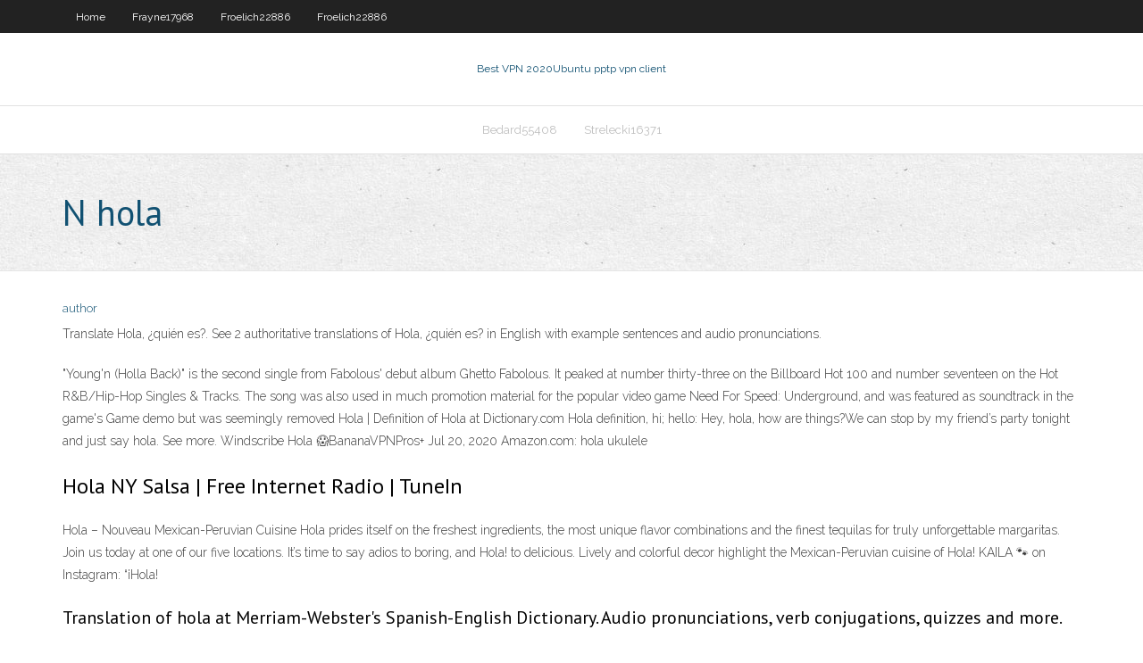

--- FILE ---
content_type: text/html; charset=utf-8
request_url: https://fastvpnffe.web.app/vondran67529vo/n-hola-nab.html
body_size: 2641
content:
<!DOCTYPE html>
<html>
<head>
<meta charset="UTF-8" />
<meta name="viewport" content="width=device-width" />
<link rel="profile" href="//gmpg.org/xfn/11" />
<!--[if lt IE 9]>
<script src="https://fastvpnffe.web.app/wp-content/themes/experon/lib/scripts/html5.js" type="text/javascript"></script>
<![endif]-->
<title>N hola kbzgh</title>
<link rel='dns-prefetch' href='//fonts.googleapis.com' />
<link rel='dns-prefetch' href='//s.w.org' />
<link rel='stylesheet' id='wp-block-library-css' href='https://fastvpnffe.web.app/wp-includes/css/dist/block-library/style.min.css?ver=5.3' type='text/css' media='all' />
<link rel='stylesheet' id='exblog-parent-style-css' href='https://fastvpnffe.web.app/wp-content/themes/experon/style.css?ver=5.3' type='text/css' media='all' />
<link rel='stylesheet' id='exblog-style-css' href='https://fastvpnffe.web.app/wp-content/themes/exblog/style.css?ver=1.0.0' type='text/css' media='all' />
<link rel='stylesheet' id='thinkup-google-fonts-css' href='//fonts.googleapis.com/css?family=PT+Sans%3A300%2C400%2C600%2C700%7CRaleway%3A300%2C400%2C600%2C700&#038;subset=latin%2Clatin-ext' type='text/css' media='all' />
<link rel='stylesheet' id='prettyPhoto-css' href='https://fastvpnffe.web.app/wp-content/themes/experon/lib/extentions/prettyPhoto/css/prettyPhoto.css?ver=3.1.6' type='text/css' media='all' />
<link rel='stylesheet' id='thinkup-bootstrap-css' href='https://fastvpnffe.web.app/wp-content/themes/experon/lib/extentions/bootstrap/css/bootstrap.min.css?ver=2.3.2' type='text/css' media='all' />
<link rel='stylesheet' id='dashicons-css' href='https://fastvpnffe.web.app/wp-includes/css/dashicons.min.css?ver=5.3' type='text/css' media='all' />
<link rel='stylesheet' id='font-awesome-css' href='https://fastvpnffe.web.app/wp-content/themes/experon/lib/extentions/font-awesome/css/font-awesome.min.css?ver=4.7.0' type='text/css' media='all' />
<link rel='stylesheet' id='thinkup-shortcodes-css' href='https://fastvpnffe.web.app/wp-content/themes/experon/styles/style-shortcodes.css?ver=1.3.10' type='text/css' media='all' />
<link rel='stylesheet' id='thinkup-style-css' href='https://fastvpnffe.web.app/wp-content/themes/exblog/style.css?ver=1.3.10' type='text/css' media='all' />
<link rel='stylesheet' id='thinkup-responsive-css' href='https://fastvpnffe.web.app/wp-content/themes/experon/styles/style-responsive.css?ver=1.3.10' type='text/css' media='all' />
<script type='text/javascript' src='https://fastvpnffe.web.app/wp-includes/js/jquery/jquery.js?ver=1.12.4-wp'></script>
<script type='text/javascript' src='https://fastvpnffe.web.app/wp-includes/js/contact.js'></script>
<script type='text/javascript' src='https://fastvpnffe.web.app/wp-includes/js/jquery/jquery-migrate.min.js?ver=1.4.1'></script>
<meta name="generator" content="WordPress 5.3" />

</head>
<body class="archive category  category-17 layout-sidebar-none layout-responsive header-style1 blog-style1">
<div id="body-core" class="hfeed site">
	<header id="site-header">
	<div id="pre-header">
		<div class="wrap-safari">
		<div id="pre-header-core" class="main-navigation">
		<div id="pre-header-links-inner" class="header-links"><ul id="menu-top" class="menu"><li id="menu-item-100" class="menu-item menu-item-type-custom menu-item-object-custom menu-item-home menu-item-672"><a href="https://fastvpnffe.web.app">Home</a></li><li id="menu-item-470" class="menu-item menu-item-type-custom menu-item-object-custom menu-item-home menu-item-100"><a href="https://fastvpnffe.web.app/frayne17968ge/">Frayne17968</a></li><li id="menu-item-756" class="menu-item menu-item-type-custom menu-item-object-custom menu-item-home menu-item-100"><a href="https://fastvpnffe.web.app/froelich22886ci/">Froelich22886</a></li><li id="menu-item-314" class="menu-item menu-item-type-custom menu-item-object-custom menu-item-home menu-item-100"><a href="https://fastvpnffe.web.app/froelich22886ci/">Froelich22886</a></li></ul></div>			
		</div>
		</div>
		</div>
		<!-- #pre-header -->

		<div id="header">
		<div id="header-core">

			<div id="logo">
			<a rel="home" href="https://fastvpnffe.web.app/"><span rel="home" class="site-title" title="Best VPN 2020">Best VPN 2020</span><span class="site-description" title="VPN 2020">Ubuntu pptp vpn client</span></a></div>

			<div id="header-links" class="main-navigation">
			<div id="header-links-inner" class="header-links">
		<ul class="menu">
		<li><li id="menu-item-349" class="menu-item menu-item-type-custom menu-item-object-custom menu-item-home menu-item-100"><a href="https://fastvpnffe.web.app/bedard55408fi/">Bedard55408</a></li><li id="menu-item-276" class="menu-item menu-item-type-custom menu-item-object-custom menu-item-home menu-item-100"><a href="https://fastvpnffe.web.app/strelecki16371bymi/">Strelecki16371</a></li></ul></div>
			</div>
			<!-- #header-links .main-navigation -->

			<div id="header-nav"><a class="btn-navbar" data-toggle="collapse" data-target=".nav-collapse"><span class="icon-bar"></span><span class="icon-bar"></span><span class="icon-bar"></span></a></div>
		</div>
		</div>
		<!-- #header -->
		
		<div id="intro" class="option1"><div class="wrap-safari"><div id="intro-core"><h1 class="page-title"><span>N hola</span></h1></div></div></div>
	</header>
	<!-- header -->	
	<div id="content">
	<div id="content-core">

		<div id="main">
		<div id="main-core">
	<div id="container">
		<div class="blog-grid element column-1">
		<header class="entry-header"><div class="entry-meta"><span class="author"><a href="https://fastvpnffe.web.app/author/admin/" title="View all posts by Admin" rel="author">author</a></span></div><div class="clearboth"></div></header><!-- .entry-header -->
		<div class="entry-content">
<p>Translate Hola, ¿quién es?. See 2 authoritative translations of Hola, ¿quién es? in English with example sentences and audio pronunciations. </p>
<p>"Young'n (Holla Back)" is the second single from Fabolous' debut album Ghetto Fabolous. It peaked at number thirty-three on the Billboard Hot 100 and number seventeen on the Hot R&B/Hip-Hop Singles & Tracks. The song was also used in much promotion material for the popular video game Need For Speed: Underground, and was featured as soundtrack in the game's Game demo but was seemingly removed Hola | Definition of Hola at Dictionary.com Hola definition, hi; hello: Hey, hola, how are things?We can stop by my friend’s party tonight and just say hola. See more. Windscribe Hola 😱BananaVPNPros+ Jul 20, 2020 Amazon.com: hola ukulele</p>
<h2>Hola NY Salsa | Free Internet Radio | TuneIn</h2>
<p>Hola – Nouveau Mexican-Peruvian Cuisine Hola prides itself on the freshest ingredients, the most unique flavor combinations and the finest tequilas for truly unforgettable margaritas. Join us today at one of our five locations. It’s time to say adios to boring, and Hola! to delicious. Lively and colorful decor highlight the Mexican-Peruvian cuisine of Hola! KAILA 🐾 on Instagram: “&#161;Hola!</p>
<h3>Translation of hola at Merriam-Webster's Spanish-English Dictionary. Audio pronunciations, verb conjugations, quizzes and more.</h3>
<p>Flo Rida feat Maluma - Hola (Official Video) - YouTube Nov 30, 2017</p>
<ul><li><a href="http://lehbnndxsik.myq-see.com/duett49844mo/comment-arrkter-le-renouvellement-automatique-avast-850.html">comment arrêter le renouvellement automatique avast</a></li><li><a href="http://qqbxlnoe.myq-see.com/manfra51798kyr/osx-socks-proxy-ne.html">osx socks proxy</a></li><li><a href="http://dznnlvmg.myq-see.com/kirschbaum29444lu/best-chromebook-linux-885.html">best chromebook linux</a></li><li><a href="http://hqcgnzbm.myq-see.com/agustin46299tox/transfer-skype-credit-to-another-account-rax.html">transfer skype credit to another account</a></li></ul>
		</div><!-- .entry-content --><div class="clearboth"></div><!-- #post- -->
</div></div><div class="clearboth"></div>
<nav class="navigation pagination" role="navigation" aria-label="Записи">
		<h2 class="screen-reader-text">Stories</h2>
		<div class="nav-links"><span aria-current="page" class="page-numbers current">1</span>
<a class="page-numbers" href="https://fastvpnffe.web.app/vondran67529vo/page/2/">2</a>
<a class="next page-numbers" href="https://fastvpnffe.web.app/vondran67529vo/page/2/"><i class="fa fa-angle-right"></i></a></div>
	</nav>
</div><!-- #main-core -->
		</div><!-- #main -->
			</div>
	</div><!-- #content -->
	<footer>
		<div id="footer"><div id="footer-core" class="option2"><div id="footer-col1" class="widget-area">		<aside class="widget widget_recent_entries">		<h3 class="footer-widget-title"><span>New Posts</span></h3>		<ul>
					<li>
					<a href="https://fastvpnffe.web.app/procknow63838leme/how-do-i-get-me-rep.html">How do i get me</a>
					</li><li>
					<a href="https://fastvpnffe.web.app/frayne17968ge/linksys-n300-router-457.html">Linksys n300 router</a>
					</li><li>
					<a href="https://fastvpnffe.web.app/strelecki16371bymi/difference-between-remote-desktop-and-vpn-87.html">Difference between remote desktop and vpn</a>
					</li><li>
					<a href="https://fastvpnffe.web.app/strelecki16371bymi/turkish-first-league-466.html">Turkish first league</a>
					</li><li>
					<a href="https://fastvpnffe.web.app/kobler85939ri/american-netflix-code-for-xbox-21.html">American netflix code for xbox</a>
					</li>
					</ul>
		</aside></div>
		<div id="footer-col2" class="widget-area"><aside class="widget widget_recent_entries"><h3 class="footer-widget-title"><span>Top Posts</span></h3>		<ul>
					<li>
					<a href="http://plpyy.lflinkup.org/ja2_3274.php">Usa free vpn</a>
					</li><li>
					<a href="http://blbtnuhf.mynetav.com/JA2-1315.php">Diy kill switch</a>
					</li><li>
					<a href="http://hdtyewvfw.americanunfinished.com/jp2_1616.php">Strong vpn.com</a>
					</li><li>
					<a href="http://ltigv.dns1.us/JP2-2436.php">Website will not open</a>
					</li><li>
					<a href="http://frcevs.iownyour.biz/sitemap1.xml">Free encryption tools</a>
					</li>
					</ul>
		</aside></div></div></div><!-- #footer -->		
		<div id="sub-footer">
		<div id="sub-footer-core">
			
			<!-- .copyright --><!-- #footer-menu -->
		</div>
		</div>
	</footer><!-- footer -->
</div><!-- #body-core -->
<script type='text/javascript' src='https://fastvpnffe.web.app/wp-includes/js/imagesloaded.min.js?ver=3.2.0'></script>
<script type='text/javascript' src='https://fastvpnffe.web.app/wp-content/themes/experon/lib/extentions/prettyPhoto/js/jquery.prettyPhoto.js?ver=3.1.6'></script>
<script type='text/javascript' src='https://fastvpnffe.web.app/wp-content/themes/experon/lib/scripts/modernizr.js?ver=2.6.2'></script>
<script type='text/javascript' src='https://fastvpnffe.web.app/wp-content/themes/experon/lib/scripts/plugins/scrollup/jquery.scrollUp.min.js?ver=2.4.1'></script>
<script type='text/javascript' src='https://fastvpnffe.web.app/wp-content/themes/experon/lib/extentions/bootstrap/js/bootstrap.js?ver=2.3.2'></script>
<script type='text/javascript' src='https://fastvpnffe.web.app/wp-content/themes/experon/lib/scripts/main-frontend.js?ver=1.3.10'></script>
<script type='text/javascript' src='https://fastvpnffe.web.app/wp-includes/js/masonry.min.js?ver=3.3.2'></script>
<script type='text/javascript' src='https://fastvpnffe.web.app/wp-includes/js/jquery/jquery.masonry.min.js?ver=3.1.2b'></script>
<script type='text/javascript' src='https://fastvpnffe.web.app/wp-includes/js/wp-embed.min.js?ver=5.3'></script>
</body>
</html>